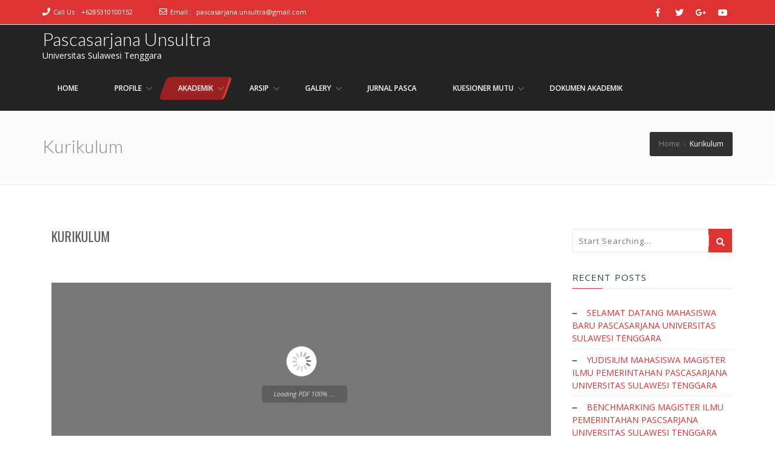

--- FILE ---
content_type: text/html; charset=UTF-8
request_url: https://pascaunsultra.ac.id/buku-kurikulum/
body_size: 11710
content:
<!doctype html>
<!--[if lt IE 7 ]>
<html class="ie ie6 ie-lt10 ie-lt9 ie-lt8 ie-lt7 no-js" lang="en"> <![endif]-->
<!--[if IE 7 ]>
<html class="ie ie7 ie-lt10 ie-lt9 ie-lt8 no-js" lang="en"> <![endif]-->
<!--[if IE 8 ]>
<html class="ie ie8 ie-lt10 ie-lt9 no-js" lang="en"> <![endif]-->
<!--[if IE 9 ]>
<html class="ie ie9 ie-lt10 no-js" lang="en"> <![endif]-->
<!--[if gt IE 9]><!-->
<html class="no-js" lang="en-US"><!--<![endif]-->
<!-- the "no-js" class is for Modernizr. -->
<head>
    <meta http-equiv="Content-Type" content="text/html; charset=UTF-8"/>
    <meta name="viewport" content="width=device-width, initial-scale=1">
<title>Kurikulum - Pascasarjana Unsultra</title>
<meta name='robots' content='max-image-preview:large' />

<!-- This site is optimized with the Yoast SEO plugin v12.6.2 - https://yoast.com/wordpress/plugins/seo/ -->
<meta name="robots" content="max-snippet:-1, max-image-preview:large, max-video-preview:-1"/>
<link rel="canonical" href="https://pascaunsultra.ac.id/buku-kurikulum/" />
<meta property="og:locale" content="en_US" />
<meta property="og:type" content="article" />
<meta property="og:title" content="Kurikulum - Pascasarjana Unsultra" />
<meta property="og:url" content="https://pascaunsultra.ac.id/buku-kurikulum/" />
<meta property="og:site_name" content="Pascasarjana Unsultra" />
<meta name="twitter:card" content="summary_large_image" />
<meta name="twitter:title" content="Kurikulum - Pascasarjana Unsultra" />
<script type='application/ld+json' class='yoast-schema-graph yoast-schema-graph--main'>{"@context":"https://schema.org","@graph":[{"@type":"WebSite","@id":"https://pascaunsultra.ac.id/#website","url":"https://pascaunsultra.ac.id/","name":"Pascasarjana Unsultra","description":"Universitas Sulawesi Tenggara","potentialAction":{"@type":"SearchAction","target":"https://pascaunsultra.ac.id/?s={search_term_string}","query-input":"required name=search_term_string"}},{"@type":"WebPage","@id":"https://pascaunsultra.ac.id/buku-kurikulum/#webpage","url":"https://pascaunsultra.ac.id/buku-kurikulum/","inLanguage":"en-US","name":"Kurikulum - Pascasarjana Unsultra","isPartOf":{"@id":"https://pascaunsultra.ac.id/#website"},"datePublished":"2019-09-30T12:28:45+00:00","dateModified":"2019-09-30T12:29:34+00:00"}]}</script>
<!-- / Yoast SEO plugin. -->

<link rel='dns-prefetch' href='//fonts.googleapis.com' />
<link rel="alternate" type="application/rss+xml" title="Pascasarjana Unsultra &raquo; Feed" href="https://pascaunsultra.ac.id/feed/" />
<link rel="alternate" type="application/rss+xml" title="Pascasarjana Unsultra &raquo; Comments Feed" href="https://pascaunsultra.ac.id/comments/feed/" />
<script type="text/javascript">
window._wpemojiSettings = {"baseUrl":"https:\/\/s.w.org\/images\/core\/emoji\/14.0.0\/72x72\/","ext":".png","svgUrl":"https:\/\/s.w.org\/images\/core\/emoji\/14.0.0\/svg\/","svgExt":".svg","source":{"concatemoji":"https:\/\/pascaunsultra.ac.id\/wp-includes\/js\/wp-emoji-release.min.js?ver=6.2.8"}};
/*! This file is auto-generated */
!function(e,a,t){var n,r,o,i=a.createElement("canvas"),p=i.getContext&&i.getContext("2d");function s(e,t){p.clearRect(0,0,i.width,i.height),p.fillText(e,0,0);e=i.toDataURL();return p.clearRect(0,0,i.width,i.height),p.fillText(t,0,0),e===i.toDataURL()}function c(e){var t=a.createElement("script");t.src=e,t.defer=t.type="text/javascript",a.getElementsByTagName("head")[0].appendChild(t)}for(o=Array("flag","emoji"),t.supports={everything:!0,everythingExceptFlag:!0},r=0;r<o.length;r++)t.supports[o[r]]=function(e){if(p&&p.fillText)switch(p.textBaseline="top",p.font="600 32px Arial",e){case"flag":return s("\ud83c\udff3\ufe0f\u200d\u26a7\ufe0f","\ud83c\udff3\ufe0f\u200b\u26a7\ufe0f")?!1:!s("\ud83c\uddfa\ud83c\uddf3","\ud83c\uddfa\u200b\ud83c\uddf3")&&!s("\ud83c\udff4\udb40\udc67\udb40\udc62\udb40\udc65\udb40\udc6e\udb40\udc67\udb40\udc7f","\ud83c\udff4\u200b\udb40\udc67\u200b\udb40\udc62\u200b\udb40\udc65\u200b\udb40\udc6e\u200b\udb40\udc67\u200b\udb40\udc7f");case"emoji":return!s("\ud83e\udef1\ud83c\udffb\u200d\ud83e\udef2\ud83c\udfff","\ud83e\udef1\ud83c\udffb\u200b\ud83e\udef2\ud83c\udfff")}return!1}(o[r]),t.supports.everything=t.supports.everything&&t.supports[o[r]],"flag"!==o[r]&&(t.supports.everythingExceptFlag=t.supports.everythingExceptFlag&&t.supports[o[r]]);t.supports.everythingExceptFlag=t.supports.everythingExceptFlag&&!t.supports.flag,t.DOMReady=!1,t.readyCallback=function(){t.DOMReady=!0},t.supports.everything||(n=function(){t.readyCallback()},a.addEventListener?(a.addEventListener("DOMContentLoaded",n,!1),e.addEventListener("load",n,!1)):(e.attachEvent("onload",n),a.attachEvent("onreadystatechange",function(){"complete"===a.readyState&&t.readyCallback()})),(e=t.source||{}).concatemoji?c(e.concatemoji):e.wpemoji&&e.twemoji&&(c(e.twemoji),c(e.wpemoji)))}(window,document,window._wpemojiSettings);
</script>
<style type="text/css">
img.wp-smiley,
img.emoji {
	display: inline !important;
	border: none !important;
	box-shadow: none !important;
	height: 1em !important;
	width: 1em !important;
	margin: 0 0.07em !important;
	vertical-align: -0.1em !important;
	background: none !important;
	padding: 0 !important;
}
</style>
	<link rel='stylesheet' id='wp-block-library-css' href='https://pascaunsultra.ac.id/wp-includes/css/dist/block-library/style.min.css?ver=6.2.8' type='text/css' media='all' />
<link rel='stylesheet' id='wp-components-css' href='https://pascaunsultra.ac.id/wp-includes/css/dist/components/style.min.css?ver=6.2.8' type='text/css' media='all' />
<link rel='stylesheet' id='wp-block-editor-css' href='https://pascaunsultra.ac.id/wp-includes/css/dist/block-editor/style.min.css?ver=6.2.8' type='text/css' media='all' />
<link rel='stylesheet' id='wp-nux-css' href='https://pascaunsultra.ac.id/wp-includes/css/dist/nux/style.min.css?ver=6.2.8' type='text/css' media='all' />
<link rel='stylesheet' id='wp-reusable-blocks-css' href='https://pascaunsultra.ac.id/wp-includes/css/dist/reusable-blocks/style.min.css?ver=6.2.8' type='text/css' media='all' />
<link rel='stylesheet' id='wp-editor-css' href='https://pascaunsultra.ac.id/wp-includes/css/dist/editor/style.min.css?ver=6.2.8' type='text/css' media='all' />
<link rel='stylesheet' id='kyma_blocks-cgb-style-css-css' href='https://pascaunsultra.ac.id/wp-content/themes/kyma/inc/plugins/kyma-blocks/dist/blocks.style.build.css?ver=6.2.8' type='text/css' media='all' />
<link rel='stylesheet' id='classic-theme-styles-css' href='https://pascaunsultra.ac.id/wp-includes/css/classic-themes.min.css?ver=6.2.8' type='text/css' media='all' />
<style id='global-styles-inline-css' type='text/css'>
body{--wp--preset--color--black: #000000;--wp--preset--color--cyan-bluish-gray: #abb8c3;--wp--preset--color--white: #ffffff;--wp--preset--color--pale-pink: #f78da7;--wp--preset--color--vivid-red: #cf2e2e;--wp--preset--color--luminous-vivid-orange: #ff6900;--wp--preset--color--luminous-vivid-amber: #fcb900;--wp--preset--color--light-green-cyan: #7bdcb5;--wp--preset--color--vivid-green-cyan: #00d084;--wp--preset--color--pale-cyan-blue: #8ed1fc;--wp--preset--color--vivid-cyan-blue: #0693e3;--wp--preset--color--vivid-purple: #9b51e0;--wp--preset--gradient--vivid-cyan-blue-to-vivid-purple: linear-gradient(135deg,rgba(6,147,227,1) 0%,rgb(155,81,224) 100%);--wp--preset--gradient--light-green-cyan-to-vivid-green-cyan: linear-gradient(135deg,rgb(122,220,180) 0%,rgb(0,208,130) 100%);--wp--preset--gradient--luminous-vivid-amber-to-luminous-vivid-orange: linear-gradient(135deg,rgba(252,185,0,1) 0%,rgba(255,105,0,1) 100%);--wp--preset--gradient--luminous-vivid-orange-to-vivid-red: linear-gradient(135deg,rgba(255,105,0,1) 0%,rgb(207,46,46) 100%);--wp--preset--gradient--very-light-gray-to-cyan-bluish-gray: linear-gradient(135deg,rgb(238,238,238) 0%,rgb(169,184,195) 100%);--wp--preset--gradient--cool-to-warm-spectrum: linear-gradient(135deg,rgb(74,234,220) 0%,rgb(151,120,209) 20%,rgb(207,42,186) 40%,rgb(238,44,130) 60%,rgb(251,105,98) 80%,rgb(254,248,76) 100%);--wp--preset--gradient--blush-light-purple: linear-gradient(135deg,rgb(255,206,236) 0%,rgb(152,150,240) 100%);--wp--preset--gradient--blush-bordeaux: linear-gradient(135deg,rgb(254,205,165) 0%,rgb(254,45,45) 50%,rgb(107,0,62) 100%);--wp--preset--gradient--luminous-dusk: linear-gradient(135deg,rgb(255,203,112) 0%,rgb(199,81,192) 50%,rgb(65,88,208) 100%);--wp--preset--gradient--pale-ocean: linear-gradient(135deg,rgb(255,245,203) 0%,rgb(182,227,212) 50%,rgb(51,167,181) 100%);--wp--preset--gradient--electric-grass: linear-gradient(135deg,rgb(202,248,128) 0%,rgb(113,206,126) 100%);--wp--preset--gradient--midnight: linear-gradient(135deg,rgb(2,3,129) 0%,rgb(40,116,252) 100%);--wp--preset--duotone--dark-grayscale: url('#wp-duotone-dark-grayscale');--wp--preset--duotone--grayscale: url('#wp-duotone-grayscale');--wp--preset--duotone--purple-yellow: url('#wp-duotone-purple-yellow');--wp--preset--duotone--blue-red: url('#wp-duotone-blue-red');--wp--preset--duotone--midnight: url('#wp-duotone-midnight');--wp--preset--duotone--magenta-yellow: url('#wp-duotone-magenta-yellow');--wp--preset--duotone--purple-green: url('#wp-duotone-purple-green');--wp--preset--duotone--blue-orange: url('#wp-duotone-blue-orange');--wp--preset--font-size--small: 13px;--wp--preset--font-size--medium: 20px;--wp--preset--font-size--large: 36px;--wp--preset--font-size--x-large: 42px;--wp--preset--spacing--20: 0.44rem;--wp--preset--spacing--30: 0.67rem;--wp--preset--spacing--40: 1rem;--wp--preset--spacing--50: 1.5rem;--wp--preset--spacing--60: 2.25rem;--wp--preset--spacing--70: 3.38rem;--wp--preset--spacing--80: 5.06rem;--wp--preset--shadow--natural: 6px 6px 9px rgba(0, 0, 0, 0.2);--wp--preset--shadow--deep: 12px 12px 50px rgba(0, 0, 0, 0.4);--wp--preset--shadow--sharp: 6px 6px 0px rgba(0, 0, 0, 0.2);--wp--preset--shadow--outlined: 6px 6px 0px -3px rgba(255, 255, 255, 1), 6px 6px rgba(0, 0, 0, 1);--wp--preset--shadow--crisp: 6px 6px 0px rgba(0, 0, 0, 1);}:where(.is-layout-flex){gap: 0.5em;}body .is-layout-flow > .alignleft{float: left;margin-inline-start: 0;margin-inline-end: 2em;}body .is-layout-flow > .alignright{float: right;margin-inline-start: 2em;margin-inline-end: 0;}body .is-layout-flow > .aligncenter{margin-left: auto !important;margin-right: auto !important;}body .is-layout-constrained > .alignleft{float: left;margin-inline-start: 0;margin-inline-end: 2em;}body .is-layout-constrained > .alignright{float: right;margin-inline-start: 2em;margin-inline-end: 0;}body .is-layout-constrained > .aligncenter{margin-left: auto !important;margin-right: auto !important;}body .is-layout-constrained > :where(:not(.alignleft):not(.alignright):not(.alignfull)){max-width: var(--wp--style--global--content-size);margin-left: auto !important;margin-right: auto !important;}body .is-layout-constrained > .alignwide{max-width: var(--wp--style--global--wide-size);}body .is-layout-flex{display: flex;}body .is-layout-flex{flex-wrap: wrap;align-items: center;}body .is-layout-flex > *{margin: 0;}:where(.wp-block-columns.is-layout-flex){gap: 2em;}.has-black-color{color: var(--wp--preset--color--black) !important;}.has-cyan-bluish-gray-color{color: var(--wp--preset--color--cyan-bluish-gray) !important;}.has-white-color{color: var(--wp--preset--color--white) !important;}.has-pale-pink-color{color: var(--wp--preset--color--pale-pink) !important;}.has-vivid-red-color{color: var(--wp--preset--color--vivid-red) !important;}.has-luminous-vivid-orange-color{color: var(--wp--preset--color--luminous-vivid-orange) !important;}.has-luminous-vivid-amber-color{color: var(--wp--preset--color--luminous-vivid-amber) !important;}.has-light-green-cyan-color{color: var(--wp--preset--color--light-green-cyan) !important;}.has-vivid-green-cyan-color{color: var(--wp--preset--color--vivid-green-cyan) !important;}.has-pale-cyan-blue-color{color: var(--wp--preset--color--pale-cyan-blue) !important;}.has-vivid-cyan-blue-color{color: var(--wp--preset--color--vivid-cyan-blue) !important;}.has-vivid-purple-color{color: var(--wp--preset--color--vivid-purple) !important;}.has-black-background-color{background-color: var(--wp--preset--color--black) !important;}.has-cyan-bluish-gray-background-color{background-color: var(--wp--preset--color--cyan-bluish-gray) !important;}.has-white-background-color{background-color: var(--wp--preset--color--white) !important;}.has-pale-pink-background-color{background-color: var(--wp--preset--color--pale-pink) !important;}.has-vivid-red-background-color{background-color: var(--wp--preset--color--vivid-red) !important;}.has-luminous-vivid-orange-background-color{background-color: var(--wp--preset--color--luminous-vivid-orange) !important;}.has-luminous-vivid-amber-background-color{background-color: var(--wp--preset--color--luminous-vivid-amber) !important;}.has-light-green-cyan-background-color{background-color: var(--wp--preset--color--light-green-cyan) !important;}.has-vivid-green-cyan-background-color{background-color: var(--wp--preset--color--vivid-green-cyan) !important;}.has-pale-cyan-blue-background-color{background-color: var(--wp--preset--color--pale-cyan-blue) !important;}.has-vivid-cyan-blue-background-color{background-color: var(--wp--preset--color--vivid-cyan-blue) !important;}.has-vivid-purple-background-color{background-color: var(--wp--preset--color--vivid-purple) !important;}.has-black-border-color{border-color: var(--wp--preset--color--black) !important;}.has-cyan-bluish-gray-border-color{border-color: var(--wp--preset--color--cyan-bluish-gray) !important;}.has-white-border-color{border-color: var(--wp--preset--color--white) !important;}.has-pale-pink-border-color{border-color: var(--wp--preset--color--pale-pink) !important;}.has-vivid-red-border-color{border-color: var(--wp--preset--color--vivid-red) !important;}.has-luminous-vivid-orange-border-color{border-color: var(--wp--preset--color--luminous-vivid-orange) !important;}.has-luminous-vivid-amber-border-color{border-color: var(--wp--preset--color--luminous-vivid-amber) !important;}.has-light-green-cyan-border-color{border-color: var(--wp--preset--color--light-green-cyan) !important;}.has-vivid-green-cyan-border-color{border-color: var(--wp--preset--color--vivid-green-cyan) !important;}.has-pale-cyan-blue-border-color{border-color: var(--wp--preset--color--pale-cyan-blue) !important;}.has-vivid-cyan-blue-border-color{border-color: var(--wp--preset--color--vivid-cyan-blue) !important;}.has-vivid-purple-border-color{border-color: var(--wp--preset--color--vivid-purple) !important;}.has-vivid-cyan-blue-to-vivid-purple-gradient-background{background: var(--wp--preset--gradient--vivid-cyan-blue-to-vivid-purple) !important;}.has-light-green-cyan-to-vivid-green-cyan-gradient-background{background: var(--wp--preset--gradient--light-green-cyan-to-vivid-green-cyan) !important;}.has-luminous-vivid-amber-to-luminous-vivid-orange-gradient-background{background: var(--wp--preset--gradient--luminous-vivid-amber-to-luminous-vivid-orange) !important;}.has-luminous-vivid-orange-to-vivid-red-gradient-background{background: var(--wp--preset--gradient--luminous-vivid-orange-to-vivid-red) !important;}.has-very-light-gray-to-cyan-bluish-gray-gradient-background{background: var(--wp--preset--gradient--very-light-gray-to-cyan-bluish-gray) !important;}.has-cool-to-warm-spectrum-gradient-background{background: var(--wp--preset--gradient--cool-to-warm-spectrum) !important;}.has-blush-light-purple-gradient-background{background: var(--wp--preset--gradient--blush-light-purple) !important;}.has-blush-bordeaux-gradient-background{background: var(--wp--preset--gradient--blush-bordeaux) !important;}.has-luminous-dusk-gradient-background{background: var(--wp--preset--gradient--luminous-dusk) !important;}.has-pale-ocean-gradient-background{background: var(--wp--preset--gradient--pale-ocean) !important;}.has-electric-grass-gradient-background{background: var(--wp--preset--gradient--electric-grass) !important;}.has-midnight-gradient-background{background: var(--wp--preset--gradient--midnight) !important;}.has-small-font-size{font-size: var(--wp--preset--font-size--small) !important;}.has-medium-font-size{font-size: var(--wp--preset--font-size--medium) !important;}.has-large-font-size{font-size: var(--wp--preset--font-size--large) !important;}.has-x-large-font-size{font-size: var(--wp--preset--font-size--x-large) !important;}
.wp-block-navigation a:where(:not(.wp-element-button)){color: inherit;}
:where(.wp-block-columns.is-layout-flex){gap: 2em;}
.wp-block-pullquote{font-size: 1.5em;line-height: 1.6;}
</style>
<link rel='stylesheet' id='prettyphotocss-css' href='https://pascaunsultra.ac.id/wp-content/plugins/awesome-wp-image-gallery/css/prettyPhoto.css?ver=6.2.8' type='text/css' media='all' />
<link rel='stylesheet' id='image-gallery-css' href='https://pascaunsultra.ac.id/wp-content/plugins/awesome-wp-image-gallery/css/image-gallery.css?ver=6.2.8' type='text/css' media='all' />
<link rel='stylesheet' id='kyma-plugins-css' href='https://pascaunsultra.ac.id/wp-content/themes/kyma/css/plugins.css?ver=6.2.8' type='text/css' media='all' />
<link rel='stylesheet' id='Kyma-css' href='https://pascaunsultra.ac.id/wp-content/themes/kyma/style.css?ver=6.2.8' type='text/css' media='all' />
<link rel='stylesheet' id='frontech-css' href='https://pascaunsultra.ac.id/wp-content/themes/frontech/style.css?ver=1.2.2' type='text/css' media='all' />
<link rel='stylesheet' id='responsive-css' href='https://pascaunsultra.ac.id/wp-content/themes/frontech/css/responsive.css?ver=6.2.8' type='text/css' media='all' />
<link rel='stylesheet' id='kyma-color-scheme-css' href='https://pascaunsultra.ac.id/wp-content/themes/frontech/css/colors/default.css?ver=6.2.8' type='text/css' media='all' />
<link rel='stylesheet' id='Oswald-css' href='//fonts.googleapis.com/css?family=Oswald%3A400%2C700%2C300&#038;ver=6.2.8' type='text/css' media='all' />
<link rel='stylesheet' id='lato-css' href='//fonts.googleapis.com/css?family=Lato%3A300%2C300italic%2C400italic%2C600%2C600italic%2C700%2C700italic%2C800%2C800italic&#038;ver=6.2.8' type='text/css' media='all' />
<link rel='stylesheet' id='open-sans-css' href='https://fonts.googleapis.com/css?family=Open+Sans%3A300italic%2C400italic%2C600italic%2C300%2C400%2C600&#038;subset=latin%2Clatin-ext&#038;display=fallback&#038;ver=6.2.8' type='text/css' media='all' />
<link rel='stylesheet' id='dflip-icons-style-css' href='https://pascaunsultra.ac.id/wp-content/plugins/3d-flipbook-dflip-lite/assets/css/themify-icons.min.css?ver=1.5.33' type='text/css' media='all' />
<link rel='stylesheet' id='dflip-style-css' href='https://pascaunsultra.ac.id/wp-content/plugins/3d-flipbook-dflip-lite/assets/css/dflip.min.css?ver=1.5.33' type='text/css' media='all' />
<link rel='stylesheet' id='kirki-styles-kyma_theme-css' href='https://pascaunsultra.ac.id/wp-content/themes/kyma/inc/kirki/assets/css/kirki-styles.css?ver=3.0.35.3' type='text/css' media='all' />
<style id='kirki-styles-kyma_theme-inline-css' type='text/css'>
.light_header .topbar,.light_header .top-socials > a > span.soc_name,.light_header .top-socials > a > span.soc_icon_bg,.light_header .top-socials span.soc_name:after, .light_header .top-socials span.soc_name:before{background-color:#dd3333;}.top_details .title, .top_details .title a, .top_details > span > a, .top_details > span, .top_details > div, .top_details > div > a, .top-socials > a{color:#fff;}.menu_button_mode:not(.header_on_side) #navy > li.current_page_item > a, .menu_button_mode:not(.header_on_side) #navy > li.current_page_item:hover > a{background-color:#dd3333;}#navy > li:not(.current_page_item):hover > a:not(.nav_trigger),#navy ul li a:hover{color:#dd3333!important;}#logo{margin-top:8px;}#logo .site-title a{font-family:lato;font-style:bold;}#navy > li > a > span{font-family:"Open Sans", Helvetica, Arial, sans-serif;font-style:bold;}body, h1, h2, h3, h4, h5, h6, p, em, blockquote, .main_title h2{font-family:"Open Sans", Helvetica, Arial, sans-serif;font-style:bold;}.main_title h2{font-family:"Open Sans", Helvetica, Arial, sans-serif;font-style:bold;}#footer{background-color:#2f2f2f;}.hm_go_top{background-color:#ffffff;}.title_big:before{background:rgba(10,9,9,0.46);}.small_subtitle:before{background-color:rgba(236,23,23,0.44);}.welcome_banner.full_colored, .welcome_banner.boxed_colored{background:#dd3333 !important;}.welcome_banner i.in_left,.welcome_banner i.in_right{color:#dd3333;}.welcome_banner .btn_a:not(.color1):hover{color:#dd3333;}.light_header #navigation_bar, #navigation_bar{background-color:#232323;}#main_nav.has_mobile_menu #nav_menu:before{background-color:#232323!important;}.light_header #navy > li > a, #navy > li:not(.current_page_item):hover > a:not(.nav_trigger),#navy > ul > li > a:hover{color:#ffffff!important;}
</style>
<script type='text/javascript' data-cfasync="false" src='https://pascaunsultra.ac.id/wp-includes/js/jquery/jquery.min.js?ver=3.6.4' id='jquery-core-js'></script>
<script type='text/javascript' src='https://pascaunsultra.ac.id/wp-includes/js/jquery/jquery-migrate.min.js?ver=3.4.0' id='jquery-migrate-js'></script>
<script type='text/javascript' src='https://pascaunsultra.ac.id/wp-content/plugins/awesome-wp-image-gallery/js/jquery.prettyPhoto.js?ver=6.2.8' id='prettyphotojs-js'></script>
<script type='text/javascript' src='https://pascaunsultra.ac.id/wp-content/plugins/awesome-wp-image-gallery/js/pretiphoto.js?ver=6.2.8' id='customjs-js'></script>
<script type='text/javascript' src='https://pascaunsultra.ac.id/wp-content/plugins/flowpaper-lite-pdf-flipbook/assets/lity/lity.min.js' id='lity-js-js'></script>
<link rel="https://api.w.org/" href="https://pascaunsultra.ac.id/wp-json/" /><link rel="alternate" type="application/json" href="https://pascaunsultra.ac.id/wp-json/wp/v2/pages/301" /><link rel="EditURI" type="application/rsd+xml" title="RSD" href="https://pascaunsultra.ac.id/xmlrpc.php?rsd" />
<link rel="wlwmanifest" type="application/wlwmanifest+xml" href="https://pascaunsultra.ac.id/wp-includes/wlwmanifest.xml" />
<meta name="generator" content="WordPress 6.2.8" />
<link rel='shortlink' href='https://pascaunsultra.ac.id/?p=301' />
<link rel="alternate" type="application/json+oembed" href="https://pascaunsultra.ac.id/wp-json/oembed/1.0/embed?url=https%3A%2F%2Fpascaunsultra.ac.id%2Fbuku-kurikulum%2F" />
<link rel="alternate" type="text/xml+oembed" href="https://pascaunsultra.ac.id/wp-json/oembed/1.0/embed?url=https%3A%2F%2Fpascaunsultra.ac.id%2Fbuku-kurikulum%2F&#038;format=xml" />
<script data-cfasync="false"> var dFlipLocation = "https://pascaunsultra.ac.id/wp-content/plugins/3d-flipbook-dflip-lite/assets/"; var dFlipWPGlobal = {"text":{"toggleSound":"Turn on\/off Sound","toggleThumbnails":"Toggle Thumbnails","toggleOutline":"Toggle Outline\/Bookmark","previousPage":"Previous Page","nextPage":"Next Page","toggleFullscreen":"Toggle Fullscreen","zoomIn":"Zoom In","zoomOut":"Zoom Out","toggleHelp":"Toggle Help","singlePageMode":"Single Page Mode","doublePageMode":"Double Page Mode","downloadPDFFile":"Download PDF File","gotoFirstPage":"Goto First Page","gotoLastPage":"Goto Last Page","share":"Share"},"moreControls":"download,pageMode,startPage,endPage,sound","hideControls":"","scrollWheel":"true","backgroundColor":"#777","backgroundImage":"","height":"auto","paddingLeft":"20","paddingRight":"20","controlsPosition":"bottom","duration":800,"soundEnable":"true","enableDownload":"true","webgl":"true","hard":"none","maxTextureSize":"1600","rangeChunkSize":"524288","zoomRatio":1.5,"stiffness":3,"singlePageMode":"0","autoPlay":"false","autoPlayDuration":5000,"autoPlayStart":"false"};</script><meta name="generator" content="Elementor 3.15.0; features: e_dom_optimization, e_optimized_assets_loading, e_optimized_css_loading, additional_custom_breakpoints; settings: css_print_method-external, google_font-enabled, font_display-swap">
<style type="text/css">.recentcomments a{display:inline !important;padding:0 !important;margin:0 !important;}</style>	<style type="text/css" id="header-style">
			.site-title a,
		.site-description {
			color: #ffffff;
		}
		</style>
	<link rel="icon" href="https://pascaunsultra.ac.id/wp-content/uploads/2019/09/LOGO-unsultra-48x48.png" sizes="32x32" />
<link rel="icon" href="https://pascaunsultra.ac.id/wp-content/uploads/2019/09/LOGO-unsultra.png" sizes="192x192" />
<link rel="apple-touch-icon" href="https://pascaunsultra.ac.id/wp-content/uploads/2019/09/LOGO-unsultra.png" />
<meta name="msapplication-TileImage" content="https://pascaunsultra.ac.id/wp-content/uploads/2019/09/LOGO-unsultra.png" />
</head>
<body class="page-template-default page page-id-301 wp-embed-responsive menu_button_mode preloader3 light_header elementor-default elementor-kit-735">
<span id="stickymenu"
      style="display:none;">1</span>

<div id="preloader">
    <div class="spinner">
        <div class="sk-dot1"></div>
        <div class="sk-dot2"></div>
        <div class="rect3"></div>
        <div class="rect4"></div>
        <div class="rect5"></div>
    </div>
</div>
<div id="main_wrapper">
    <header id="site_header">
        <div class="topbar ">
            <!-- class ( topbar_colored  ) -->
            <div class="content clearfix">
				                <div class="top_details clearfix f_left">                        <span><i class="fa fa-phone"></i><span
                            class="title">Call Us :</span><a href="tel:+6285310100152">+6285310100152</a>
                        </span>                        <span><i class="far fa-envelope"></i><span
                                class="title">Email :</span>
							<a href="mailto:pascasarjana.unsultra@gmail.com">pascasarjana.unsultra@gmail.com</a></span>
                                    </div>
                                    <div class="top-socials box_socials f_right">
                                        <a href="#" target="_blank">
                        <i class="fab fa-facebook-f"></i>
                        </a>                    <a href="#" target="_blank">
                        <i class="fab fa-twitter"></i>
                        </a>                    <a href="#" target="_blank">
                        <i class="fab fa-google-plus-g"></i>
                        </a>                    <a href="#" target="_blank">
                        <i class="fab fa-youtube"></i>
                        </a>                    </div>            </div>
            <!-- End content -->
			<span class="top_expande not_expanded">
				<i class="no_exp fa fa-angle-double-down"></i>
				<i class="exp fa fa-angle-double-up"></i>
			</span>
        </div>
        <!-- End topbar -->
        <div id="navigation_bar"
             style="">
            <div class="content">
				<div id="logo-container" class="logo-container hasInfoCard hasHoverMe">
					<div id="logo" class="site-logo logo" >
												<h3 class="site-title"><a href="https://pascaunsultra.ac.id/"  title="Pascasarjana Unsultra" rel="home" class="site-logo-anch">Pascasarjana Unsultra</a></h3>
						<p class="site-description">Universitas Sulawesi Tenggara</p>						</a>
					</div>
										<div id="infocard" class="logo-infocard">
						<div class="custom ">
							<div class="row">
								<div class="col-sm-5">
									<div class="infocard-wrapper text-center">
																					<h3 class="site-title"><a href="https://pascaunsultra.ac.id/"  title="Pascasarjana Unsultra" rel="home" class="site-logo-anch">Pascasarjana Unsultra</a></h3>
																															<p>Pascasarjana Universitas Sulawesi Tenggar</p>
																			</div>
								</div>
								<div class="col-sm-7">
									<div class="custom contact-details">
																						<p> <strong>
													Call Us:&nbsp;</span><a href="tel:+6285310100152">+6285310100152</a>
												</strong><br>	
																																					Email:&nbsp;	
													<a href="mailto:pascasarjana.unsultra@gmail.com">pascasarjana.unsultra@gmail.com</a></p>
																																										<p><b> Your Company Address</b><br>Jl. Kapt. Piere Tendean No.109, Baruga, Kota Kendari, Sulawesi Tenggara 93563</p>
																														<a href="https://goo.gl/maps/D8Yzd7fJTowGuNSk8" target="_blank" class="map-link"> 
											<i class="fa fa-map" aria-hidden="true"></i> 
											<span>Open in Google Maps</span> 
										</a>
																			</div>
									<div style="height:20px;"></div>
																			<ul class="social-icons">
																							<li class="social-icons-li">
													<a href="#" target="_blank" title="Facebook"><i class="fab fa-facebook-f"></i></a>
												</li>
																								<li class="social-icons-li">
													<a href="#" target="_blank" title="Twitter"><i class="fab fa-twitter"></i></a>
												</li>
													
												<li class="social-icons-li">
													<a href="#" target="_blank" title="Google Plus"><i class="fab fa-google-plus-g"></i></a>
												</li>
																								<li class="social-icons-li">
													<a href="#" target="_blank" title="YouTube"><i class="fab fa-youtube"></i></a>
												</li>
																						</ul>
																	</div>
							</div>
						</div>
					</div>
									</div>
                <nav id="main_nav">
                    <div id="nav_menu">
                        <div class="menu-main-menu-container"><ul id="navy" class="clearfix horizontal_menu"><li id="menu-item-13" class="normal_menu mobile_menu_toggle menu-item menu-item-type-custom menu-item-object-custom menu-item-home menu-item-13"><a href="https://pascaunsultra.ac.id/"><span>Home</span></a></li>
<li id="menu-item-11" class="normal_menu mobile_menu_toggle menu-item menu-item-type-custom menu-item-object-custom menu-item-has-children menu-item-11 dropdown"><a href="#"><span>Profile</span><span class="menu-down"></span></a>
<ul style='display:none;opacity:1;'>
	<li id="menu-item-580" class="normal_menu mobile_menu_toggle menu-item menu-item-type-custom menu-item-object-custom menu-item-580"><a href="https://pddikti.kemdikbud.go.id/data_prodi/MzhFMkNDRjgtNTI0My00QjE2LUE2QzItQjBFMUZEMzU2RjlE"><span>Profile PDDIKTI</span></a></li>
	<li id="menu-item-206" class="normal_menu mobile_menu_toggle menu-item menu-item-type-post_type menu-item-object-page menu-item-206"><a href="https://pascaunsultra.ac.id/visi-dan-misi/"><span>Visi dan Misi Pascasarjana dan Magister Hukum</span></a></li>
	<li id="menu-item-247" class="normal_menu mobile_menu_toggle menu-item menu-item-type-post_type menu-item-object-page menu-item-247"><a href="https://pascaunsultra.ac.id/sejarah/"><span>Sejarah</span></a></li>
	<li id="menu-item-258" class="normal_menu mobile_menu_toggle menu-item menu-item-type-post_type menu-item-object-page menu-item-258"><a href="https://pascaunsultra.ac.id/struktur-organisasi/"><span>Struktur Organisasi</span></a></li>
	<li id="menu-item-336" class="normal_menu mobile_menu_toggle menu-item menu-item-type-post_type menu-item-object-page menu-item-336"><a href="https://pascaunsultra.ac.id/dosen/"><span>Dosen Tetap</span></a></li>
	<li id="menu-item-335" class="normal_menu mobile_menu_toggle menu-item menu-item-type-post_type menu-item-object-page menu-item-335"><a href="https://pascaunsultra.ac.id/mahasiswa/"><span>Mahasiswa</span></a></li>
</ul>
</li>
<li id="menu-item-12" class="normal_menu mobile_menu_toggle menu-item menu-item-type-custom menu-item-object-custom current-menu-ancestor current-menu-parent menu-item-has-children menu-item-12 dropdown  current_page_item"><a href="#"><span>Akademik</span><span class="menu-down"></span></a>
<ul style='display:none;opacity:1;'>
	<li id="menu-item-289" class="normal_menu mobile_menu_toggle menu-item menu-item-type-post_type menu-item-object-page menu-item-289"><a href="https://pascaunsultra.ac.id/panduan-akademik/"><span>Pedoman Akademik</span></a></li>
	<li id="menu-item-304" class="normal_menu mobile_menu_toggle menu-item menu-item-type-post_type menu-item-object-page current-menu-item page_item page-item-301 current_page_item menu-item-304  current_page_item"><a href="https://pascaunsultra.ac.id/buku-kurikulum/"><span>Kurikulum</span></a></li>
	<li id="menu-item-295" class="normal_menu mobile_menu_toggle menu-item menu-item-type-post_type menu-item-object-page menu-item-295"><a href="https://pascaunsultra.ac.id/pedoman-penulisan-tesis/"><span>Pedoman Penulisan Tesis</span></a></li>
</ul>
</li>
<li id="menu-item-14" class="normal_menu mobile_menu_toggle menu-item menu-item-type-custom menu-item-object-custom menu-item-has-children menu-item-14 dropdown"><a href="#"><span>Arsip</span><span class="menu-down"></span></a>
<ul style='display:none;opacity:1;'>
	<li id="menu-item-282" class="normal_menu mobile_menu_toggle menu-item menu-item-type-taxonomy menu-item-object-category menu-item-282"><a href="https://pascaunsultra.ac.id/category/berita/"><span>Berita</span></a></li>
	<li id="menu-item-281" class="normal_menu mobile_menu_toggle menu-item menu-item-type-taxonomy menu-item-object-category menu-item-281"><a href="https://pascaunsultra.ac.id/category/kuliah-umum/"><span>Kuliah Umum</span></a></li>
	<li id="menu-item-285" class="normal_menu mobile_menu_toggle menu-item menu-item-type-taxonomy menu-item-object-category menu-item-285"><a href="https://pascaunsultra.ac.id/category/pengumuman/"><span>Pengumuman</span></a></li>
	<li id="menu-item-284" class="normal_menu mobile_menu_toggle menu-item menu-item-type-taxonomy menu-item-object-category menu-item-284"><a href="https://pascaunsultra.ac.id/category/agenda/"><span>Agenda</span></a></li>
	<li id="menu-item-318" class="normal_menu mobile_menu_toggle menu-item menu-item-type-post_type menu-item-object-page menu-item-318"><a href="https://pascaunsultra.ac.id/kanal-hukum/"><span>Kanal Hukum</span></a></li>
	<li id="menu-item-308" class="normal_menu mobile_menu_toggle menu-item menu-item-type-taxonomy menu-item-object-category menu-item-308"><a href="https://pascaunsultra.ac.id/category/kerjasama/"><span>Kerjasama</span></a></li>
</ul>
</li>
<li id="menu-item-16" class="normal_menu mobile_menu_toggle menu-item menu-item-type-custom menu-item-object-custom menu-item-has-children menu-item-16 dropdown"><a href="#"><span>Galery</span><span class="menu-down"></span></a>
<ul style='display:none;opacity:1;'>
	<li id="menu-item-226" class="normal_menu mobile_menu_toggle menu-item menu-item-type-post_type menu-item-object-page menu-item-226"><a href="https://pascaunsultra.ac.id/galery/"><span>Galery Foto</span></a></li>
	<li id="menu-item-368" class="normal_menu mobile_menu_toggle menu-item menu-item-type-post_type menu-item-object-page menu-item-368"><a href="https://pascaunsultra.ac.id/galeri-foto-mahasiswa/"><span>Galeri Foto Mahasiswa</span></a></li>
</ul>
</li>
<li id="menu-item-479" class="normal_menu mobile_menu_toggle menu-item menu-item-type-custom menu-item-object-custom menu-item-479"><a href="http://ojs.pascaunsultra.ac.id/"><span>Jurnal Pasca</span></a></li>
<li id="menu-item-596" class="normal_menu mobile_menu_toggle menu-item menu-item-type-custom menu-item-object-custom menu-item-has-children menu-item-596 dropdown"><a href="#"><span>Kuesioner Mutu</span><span class="menu-down"></span></a>
<ul style='display:none;opacity:1;'>
	<li id="menu-item-609" class="normal_menu mobile_menu_toggle menu-item menu-item-type-post_type menu-item-object-page menu-item-609"><a href="https://pascaunsultra.ac.id/e-kuesioner-pascasarjana-unsultra/"><span>e-Kuesioner Pascasarjana Unsultra</span></a></li>
	<li id="menu-item-602" class="normal_menu mobile_menu_toggle menu-item menu-item-type-custom menu-item-object-custom menu-item-602"><a href="https://forms.gle/HsJxzUQc6tJGHcCc7"><span>Survei Pemahaman Visi Misi</span></a></li>
	<li id="menu-item-601" class="normal_menu mobile_menu_toggle menu-item menu-item-type-custom menu-item-object-custom menu-item-601"><a href="https://forms.gle/K8r9sJAzreazP41T6"><span>Kuesioner Dosen</span></a></li>
	<li id="menu-item-599" class="normal_menu mobile_menu_toggle menu-item menu-item-type-custom menu-item-object-custom menu-item-599"><a href="https://forms.gle/rpDPzRaXz5ZPVs3W7"><span>Kuesioner Mahasiswa</span></a></li>
	<li id="menu-item-603" class="normal_menu mobile_menu_toggle menu-item menu-item-type-custom menu-item-object-custom menu-item-603"><a href="https://forms.gle/SHmJejmUqjQGwsQ17"><span>Kuesioner Alumni (Tracer Study)</span></a></li>
	<li id="menu-item-600" class="normal_menu mobile_menu_toggle menu-item menu-item-type-custom menu-item-object-custom menu-item-600"><a href="https://forms.gle/6QQ72dvSgcRLTGcs8"><span>Kuesioner Pengguna Alumni</span></a></li>
	<li id="menu-item-637" class="normal_menu mobile_menu_toggle menu-item menu-item-type-custom menu-item-object-custom menu-item-637"><a href="https://docs.google.com/forms/d/e/1FAIpQLScqNTwWgIVBG6BdsVCRq67OlHfiuS0HpjIjmEL7uljMOUiVjA/viewform"><span>Kuesioner Tenaga Kependidikan</span></a></li>
	<li id="menu-item-616" class="normal_menu mobile_menu_toggle menu-item menu-item-type-custom menu-item-object-custom menu-item-616"><a href="https://docs.google.com/forms/u/6/d/e/1FAIpQLScL_LH2YjFfR0RMJcNhoyoMf1Je1IPs-FaYbwopsarxwu665g/viewform"><span>EDOM (Evaluasi Dosen Oleh Mahasiswa)</span></a></li>
	<li id="menu-item-629" class="normal_menu mobile_menu_toggle menu-item menu-item-type-post_type menu-item-object-page menu-item-629"><a href="https://pascaunsultra.ac.id/laporan-survey/"><span>Laporan Survey dan Kuesioner</span></a></li>
	<li id="menu-item-632" class="normal_menu mobile_menu_toggle menu-item menu-item-type-post_type menu-item-object-page menu-item-632"><a href="https://pascaunsultra.ac.id/audit-mutu-internal/"><span>Audit Mutu Internal</span></a></li>
</ul>
</li>
<li id="menu-item-1046" class="normal_menu mobile_menu_toggle menu-item menu-item-type-post_type menu-item-object-page menu-item-1046"><a href="https://pascaunsultra.ac.id/dokumen-akademik/"><span>Dokumen Akademik</span></a></li>
</ul></div>                        <div class="mob-menu"></div>
                    </div>
                </nav>
                <!-- End Nav -->
                <div class="clear"></div>
            </div>
        </div>
    </header>
    <!-- End Main Header -->    <!-- Page Title -->
<section class="content_section page_title">
    <div class="content clearfix">
        <h1 class="">Kurikulum</h1>
        <div class="breadcrumbs" itemscope itemtype="http://schema.org/BreadcrumbList"><span itemprop="itemListElement" itemscope itemtype="http://schema.org/ListItem"><a class="breadcrumbs__link" href="https://pascaunsultra.ac.id/" itemprop="item"><span itemprop="name">Home</span></a><meta itemprop="position" content="1" /></span><span class="breadcrumbs__separator">&nbsp;&nbsp;›&nbsp;&nbsp;</span><span class="breadcrumbs__current">Kurikulum</span></div><!-- .breadcrumbs -->    </div>
</section>    <!-- End Page Title -->
    <!-- Our Blog Grids -->
    <section class="content_section">
        <div class="content">
            <div class="internal_post_con clearfix">
                                <!-- All Content -->
                <div class="content_block col-md-9">
                    <div class="hm_blog_full_list hm_blog_list clearfix">
                        <!-- Post Container -->
                                                <div id="" class="clearfix post-301 page type-page status-publish hentry" >
                            <div class="post_title_con">
                                <h6 class="title"><a href="https://pascaunsultra.ac.id/buku-kurikulum/">Kurikulum</a></h6>
                            </div>
                                                        <div class="feature_inner">
                                <div class="feature_inner_corners">
                                                                    </div>
                            </div>
                            <div class="blog_grid_con">
                                
<p><code><div class="_df_book df-lite" id="df_299"  title="kurikulum" wpoptions="true" thumbtype="bg" ><p class="df-raw-loading">Please wait while flipbook is loading. For more related info, FAQs and issues please refer to <a href="https://dearflip.com/about/dflip-3d-flipbook-wordpress-usage-faqs/">dFlip 3D Flipbook Wordpress Help</a> documentation.</p></div><script data-cfasync="false">var option_df_299 = {"outline":[],"forceFit":"true","autoEnableOutline":"false","autoEnableThumbnail":"false","overwritePDFOutline":"false","direction":"1","pageMode":"0","source":"https:\/\/pascaunsultra.ac.id\/wp-content\/uploads\/2019\/09\/KURIKULUM.pdf","wpOptions":"true"}; if(window.DFLIP && DFLIP.parseBooks){DFLIP.parseBooks();}</script></code><br></p>
                            </div>
                        </div>
                        <!-- End Next / Prev and Social Share-->
                        <!-- End About the author -->
                    </div>                    <!-- End Post Container -->
                    <!-- Comments Container -->
                    <div id="comments" class="comments-area">
    </div>
<!-- End Respond Form -->                    <!-- End Comments Container -->
                </div>
                <!-- End blog List -->
                <aside id="sidebar" class="col-md-3 right_sidebar">
    <div class="widget_block"><div class="search_block">
    <form action="https://pascaunsultra.ac.id/" autocomplete="off" role="search" method="get"
          class="widget_search">
        <input type="search" value="" placeholder="Start Searching..." id="s" name="s"
               class="serch_input">
        <button class="search_btn" id="searchsubmit" type="submit">
            <i class="fa fa-search"></i>
        </button>
        <div class="clear"></div>
    </form>
</div></div>
		<div class="widget_block">
		<h6 class="widget_title">Recent Posts</h6>
		<ul>
											<li>
					<a href="https://pascaunsultra.ac.id/2025/09/21/selamat-datang-mahasiswa-baru-pascasarjana-universitas-sulawesi-tenggara/">SELAMAT DATANG MAHASISWA BARU PASCASARJANA UNIVERSITAS SULAWESI TENGGARA</a>
									</li>
											<li>
					<a href="https://pascaunsultra.ac.id/2025/09/21/yudisium-mahasiswa-magister-ilmu-pemerintahan-pascasarjana-universitas-sulawesi-tenggara/">YUDISIUM MAHASISWA MAGISTER ILMU PEMERINTAHAN PASCASARJANA UNIVERSITAS SULAWESI TENGGARA</a>
									</li>
											<li>
					<a href="https://pascaunsultra.ac.id/2025/09/21/benchmarking-magister-ilmu-pemerintahan-pascsarjana-universitas-sulawesi-tenggara/">BENCHMARKING MAGISTER ILMU PEMERINTAHAN PASCSARJANA UNIVERSITAS SULAWESI TENGGARA</a>
									</li>
											<li>
					<a href="https://pascaunsultra.ac.id/2025/09/21/kuliah-umum-magister-ilmu-pemerintahan-pascasarjana-universitas-sulawesi-tenggara/">KULIAH UMUM MAGISTER ILMU PEMERINTAHAN PASCASARJANA UNIVERSITAS SULAWESI TENGGARA</a>
									</li>
											<li>
					<a href="https://pascaunsultra.ac.id/2025/09/21/kuliah-umum-magister-hukum-pascasarjana-universitas-sulawesi-tenggara/">KULIAH UMUM MAGISTER HUKUM PASCASARJANA UNIVERSITAS SULAWESI TENGGARA</a>
									</li>
					</ul>

		</div><div class="widget_block"><h6 class="widget_title">Archives</h6>
			<ul>
					<li><a href='https://pascaunsultra.ac.id/2025/09/'>September 2025</a></li>
	<li><a href='https://pascaunsultra.ac.id/2025/07/'>July 2025</a></li>
	<li><a href='https://pascaunsultra.ac.id/2025/06/'>June 2025</a></li>
	<li><a href='https://pascaunsultra.ac.id/2025/01/'>January 2025</a></li>
	<li><a href='https://pascaunsultra.ac.id/2024/12/'>December 2024</a></li>
	<li><a href='https://pascaunsultra.ac.id/2024/10/'>October 2024</a></li>
	<li><a href='https://pascaunsultra.ac.id/2024/09/'>September 2024</a></li>
	<li><a href='https://pascaunsultra.ac.id/2024/07/'>July 2024</a></li>
	<li><a href='https://pascaunsultra.ac.id/2024/01/'>January 2024</a></li>
	<li><a href='https://pascaunsultra.ac.id/2023/12/'>December 2023</a></li>
	<li><a href='https://pascaunsultra.ac.id/2023/11/'>November 2023</a></li>
	<li><a href='https://pascaunsultra.ac.id/2023/10/'>October 2023</a></li>
	<li><a href='https://pascaunsultra.ac.id/2023/09/'>September 2023</a></li>
	<li><a href='https://pascaunsultra.ac.id/2023/07/'>July 2023</a></li>
	<li><a href='https://pascaunsultra.ac.id/2023/03/'>March 2023</a></li>
	<li><a href='https://pascaunsultra.ac.id/2022/10/'>October 2022</a></li>
	<li><a href='https://pascaunsultra.ac.id/2021/03/'>March 2021</a></li>
	<li><a href='https://pascaunsultra.ac.id/2021/02/'>February 2021</a></li>
	<li><a href='https://pascaunsultra.ac.id/2021/01/'>January 2021</a></li>
	<li><a href='https://pascaunsultra.ac.id/2020/08/'>August 2020</a></li>
	<li><a href='https://pascaunsultra.ac.id/2020/06/'>June 2020</a></li>
	<li><a href='https://pascaunsultra.ac.id/2020/05/'>May 2020</a></li>
	<li><a href='https://pascaunsultra.ac.id/2020/03/'>March 2020</a></li>
	<li><a href='https://pascaunsultra.ac.id/2020/02/'>February 2020</a></li>
	<li><a href='https://pascaunsultra.ac.id/2020/01/'>January 2020</a></li>
	<li><a href='https://pascaunsultra.ac.id/2019/11/'>November 2019</a></li>
	<li><a href='https://pascaunsultra.ac.id/2019/10/'>October 2019</a></li>
	<li><a href='https://pascaunsultra.ac.id/2019/09/'>September 2019</a></li>
	<li><a href='https://pascaunsultra.ac.id/2019/07/'>July 2019</a></li>
	<li><a href='https://pascaunsultra.ac.id/2019/06/'>June 2019</a></li>
			</ul>

			</div><div class="widget_block"><h6 class="widget_title">Categories</h6>
			<ul>
					<li class="cat-item cat-item-4"><a href="https://pascaunsultra.ac.id/category/agenda/">Agenda</a>
</li>
	<li class="cat-item cat-item-5"><a href="https://pascaunsultra.ac.id/category/berita/">Berita</a>
</li>
	<li class="cat-item cat-item-8"><a href="https://pascaunsultra.ac.id/category/kerjasama/">Kerjasama</a>
</li>
	<li class="cat-item cat-item-6"><a href="https://pascaunsultra.ac.id/category/kuliah-umum/">Kuliah Umum</a>
</li>
	<li class="cat-item cat-item-9"><a href="https://pascaunsultra.ac.id/category/pengumuman/">Pengumuman</a>
</li>
	<li class="cat-item cat-item-1"><a href="https://pascaunsultra.ac.id/category/umum/">Umum</a>
</li>
			</ul>

			</div></aside>            </div>
    </section>
    <!-- End All Content -->
<!-- footer -->
<footer id="footer">
    <div class="container row_spacer clearfix">
        <div class="rows_container clearfix">
            
		<div class="footer-widget-col col-md-4">
                                <div class="footer_row">
		<h6 class="footer_title">Berita Terbaru</h6>
		<ul>
											<li>
					<a href="https://pascaunsultra.ac.id/2025/09/21/selamat-datang-mahasiswa-baru-pascasarjana-universitas-sulawesi-tenggara/">SELAMAT DATANG MAHASISWA BARU PASCASARJANA UNIVERSITAS SULAWESI TENGGARA</a>
											<span class="post-date">September 21, 2025</span>
									</li>
											<li>
					<a href="https://pascaunsultra.ac.id/2025/09/21/yudisium-mahasiswa-magister-ilmu-pemerintahan-pascasarjana-universitas-sulawesi-tenggara/">YUDISIUM MAHASISWA MAGISTER ILMU PEMERINTAHAN PASCASARJANA UNIVERSITAS SULAWESI TENGGARA</a>
											<span class="post-date">September 21, 2025</span>
									</li>
											<li>
					<a href="https://pascaunsultra.ac.id/2025/09/21/benchmarking-magister-ilmu-pemerintahan-pascsarjana-universitas-sulawesi-tenggara/">BENCHMARKING MAGISTER ILMU PEMERINTAHAN PASCSARJANA UNIVERSITAS SULAWESI TENGGARA</a>
											<span class="post-date">September 21, 2025</span>
									</li>
											<li>
					<a href="https://pascaunsultra.ac.id/2025/09/21/kuliah-umum-magister-ilmu-pemerintahan-pascasarjana-universitas-sulawesi-tenggara/">KULIAH UMUM MAGISTER ILMU PEMERINTAHAN PASCASARJANA UNIVERSITAS SULAWESI TENGGARA</a>
											<span class="post-date">September 21, 2025</span>
									</li>
											<li>
					<a href="https://pascaunsultra.ac.id/2025/09/21/kuliah-umum-magister-hukum-pascasarjana-universitas-sulawesi-tenggara/">KULIAH UMUM MAGISTER HUKUM PASCASARJANA UNIVERSITAS SULAWESI TENGGARA</a>
											<span class="post-date">September 21, 2025</span>
									</li>
					</ul>

		</div></div><div class="footer-widget-col col-md-4">
                                <div class="footer_row"><h6 class="footer_title">Link Website</h6><div class="menu-link-container"><ul id="menu-link" class="menu"><li id="menu-item-207" class="menu-item menu-item-type-custom menu-item-object-custom menu-item-207"><a href="http://un-sultra.ac.id">Website Universitas Sulawesi Tenggara</a></li>
<li id="menu-item-208" class="menu-item menu-item-type-custom menu-item-object-custom menu-item-208"><a href="http://ristekdikti.go.id">Kementrian Ristekdikti</a></li>
<li id="menu-item-209" class="menu-item menu-item-type-custom menu-item-object-custom menu-item-209"><a href="http://forlap.ristekdikti.go.id">Forlap Ristekdikti</a></li>
</ul></div></div></div><div class="widget_text footer-widget-col col-md-4">
                                <div class="widget_text footer_row"><h6 class="footer_title">Lokasi</h6><div class="textwidget custom-html-widget"><iframe src="https://www.google.com/maps/embed?pb=!1m18!1m12!1m3!1d3979.897031549644!2d122.4754941142916!3d-4.0414308459747845!2m3!1f0!2f0!3f0!3m2!1i1024!2i768!4f13.1!3m3!1m2!1s0x2d988c457691fc03%3A0x80b01d78e64cdc0a!2sUniversitas%20Sulawesi%20Tenggara!5e0!3m2!1sid!2sid!4v1569663023581!5m2!1sid!2sid" width="600" height="250" frameborder="0" style="border:0;" allowfullscreen=""></iframe></div></div></div><div class="widget_text footer-widget-col col-md-4">
                                <div class="widget_text footer_row"><h6 class="footer_title">Statistik Pengunjung</h6><div class="textwidget custom-html-widget"><a href="http://s11.flagcounter.com/more/bhqL"><img src="https://s11.flagcounter.com/count2/bhqL/bg_FFFFFF/txt_000000/border_CCCCCC/columns_2/maxflags_10/viewers_0/labels_0/pageviews_0/flags_0/percent_0/" alt="Flag Counter" border="0"></a></div></div></div><div class="footer-widget-col col-md-4">
                                <div class="footer_row"><h6 class="footer_title">Galery</h6>
					

					<!-- START UNITE GALLERY LITE 1.7.52 -->
					
				
			<div id='unitegallery_1_1' class='unite-gallery' style='margin:0px auto;'>
				

						<img alt="IMG-20190714-WA0053"
						     src="" data-image="https://pascaunsultra.ac.id/wp-content/uploads/2019/09/IMG-20190714-WA0053.jpg"
						     data-thumb="https://pascaunsultra.ac.id/wp-content/uploads/2019/09/IMG-20190714-WA0053-300x225.jpg"
						     title=""
						     style="display:none">

						<img alt="Screenshot_2019-08-20-12-41-52-802_com.whatsapp"
						     src="" data-image="https://pascaunsultra.ac.id/wp-content/uploads/2019/09/Screenshot_2019-08-20-12-41-52-802_com.whatsapp.jpg"
						     data-thumb="https://pascaunsultra.ac.id/wp-content/uploads/2019/09/Screenshot_2019-08-20-12-41-52-802_com.whatsapp-300x257.jpg"
						     title=""
						     style="display:none">

						<img alt="Screenshot_2019-07-24-12-14-23-620_com.whatsapp"
						     src="" data-image="https://pascaunsultra.ac.id/wp-content/uploads/2019/09/Screenshot_2019-07-24-12-14-23-620_com.whatsapp.jpg"
						     data-thumb="https://pascaunsultra.ac.id/wp-content/uploads/2019/09/Screenshot_2019-07-24-12-14-23-620_com.whatsapp-300x247.jpg"
						     title=""
						     style="display:none">

						<img alt="IMG-20190714-WA0051"
						     src="" data-image="https://pascaunsultra.ac.id/wp-content/uploads/2019/09/IMG-20190714-WA0051.jpg"
						     data-thumb="https://pascaunsultra.ac.id/wp-content/uploads/2019/09/IMG-20190714-WA0051-300x225.jpg"
						     title=""
						     style="display:none">
			</div>

			<script type='text/javascript'>
				window.onload = function(e) {
					if(typeof ugCheckForErrors == "undefined"){
						document.getElementById("unitegallery_1_1").innerHTML = "<span style='color:red'>Unite Gallery Error - gallery js and css files not included in the footer. Please make sure that wp_footer() function is added to your theme.</span>";}
					else{ ugCheckForErrors("unitegallery_1_1", "jquery");}
				};
			</script>

			<!-- END UNITEGALLERY LITE--></div></div><div class="footer-widget-col col-md-4">
                                <div class="footer_row"><h6 class="footer_title">Tanya Jawab Hukum</h6><ul id="recentcomments"><li class="recentcomments"><span class="comment-author-link">Basri</span> on <a href="https://pascaunsultra.ac.id/kanal-hukum/#comment-3">Kanal Hukum</a></li><li class="recentcomments"><span class="comment-author-link">admin</span> on <a href="https://pascaunsultra.ac.id/kanal-hukum/#comment-2">Kanal Hukum</a></li></ul></div></div><div class="footer-widget-col col-md-4">
                                <div class="footer_row"><h6 class="footer_title">Video Pasca</h6>			<div class="textwidget"><p><iframe loading="lazy" src="https://www.youtube.com/embed/J2FTpa5fioE" title="YouTube video player" frameborder="0" allow="accelerometer; autoplay; clipboard-write; encrypted-media; gyroscope; picture-in-picture" allowfullscreen></iframe></p>
</div>
		</div></div>        </div>
    </div>
    <div class="footer_copyright">
        <div class="container clearfix">
            <div class="col-md-6">
                <span
                    class="footer_copy_text">Pascasarjana Unsultra Developed By                    <a href="https://pascaunsultra.ac.id">UPJM Pascasarjana Unsultra</a></span>
            </div>
            <div class="col-md-6 clearfix">
                <div class="clearfix footer_menu"><ul>
<li ><a href="https://pascaunsultra.ac.id/"><span>Home</span></a></li><li class="page_item page-item-630"><a href="https://pascaunsultra.ac.id/audit-mutu-internal/"><span>Audit Mutu Internal</span></a></li>
<li class="page_item page-item-43"><a href="https://pascaunsultra.ac.id/magister-hukum/"><span>BENCHMARKING</span></a></li>
<li class="page_item page-item-1043"><a href="https://pascaunsultra.ac.id/dokumen-akademik/"><span>Dokumen Akademik</span></a></li>
<li class="page_item page-item-230"><a href="https://pascaunsultra.ac.id/dosen/"><span>Dosen Tetap</span></a></li>
<li class="page_item page-item-606"><a href="https://pascaunsultra.ac.id/e-kuesioner-pascasarjana-unsultra/"><span>e-Kuesioner Pascasarjana Unsultra</span></a></li>
<li class="page_item page-item-228"><a href="https://pascaunsultra.ac.id/foto-galery/"><span>Foto Galery</span></a></li>
<li class="page_item page-item-351"><a href="https://pascaunsultra.ac.id/galeri-foto-mahasiswa/"><span>Galeri Foto Mahasiswa</span></a></li>
<li class="page_item page-item-223"><a href="https://pascaunsultra.ac.id/galery/"><span>Galery</span></a></li>
<li class="page_item page-item-215"><a href="https://pascaunsultra.ac.id/galery-foto/"><span>Galery Foto</span></a></li>
<li class="page_item page-item-259"><a href="https://pascaunsultra.ac.id/informasi-pendaftaran/"><span>Informasi Pendaftaran</span></a></li>
<li class="page_item page-item-316"><a href="https://pascaunsultra.ac.id/kanal-hukum/"><span>Kanal Hukum</span></a></li>
<li class="page_item page-item-264"><a href="https://pascaunsultra.ac.id/kurikulum/"><span>Kurikulum</span></a></li>
<li class="page_item page-item-301 current_page_item"><a href="https://pascaunsultra.ac.id/buku-kurikulum/" aria-current="page"><span>Kurikulum</span></a></li>
<li class="page_item page-item-620"><a href="https://pascaunsultra.ac.id/laporan-survey/"><span>Laporan Survey</span></a></li>
<li class="page_item page-item-326"><a href="https://pascaunsultra.ac.id/mahasiswa/"><span>Mahasiswa</span></a></li>
<li class="page_item page-item-118"><a href="https://pascaunsultra.ac.id/pascasarjana-unsultra/"><span>Pascasarjana Unsultra</span></a></li>
<li class="page_item page-item-286"><a href="https://pascaunsultra.ac.id/panduan-akademik/"><span>Pedoman Akademik</span></a></li>
<li class="page_item page-item-293"><a href="https://pascaunsultra.ac.id/pedoman-penulisan-tesis/"><span>Pedoman Penulisan Tesis</span></a></li>
<li class="page_item page-item-243"><a href="https://pascaunsultra.ac.id/sejarah/"><span>Sejarah</span></a></li>
<li class="page_item page-item-249"><a href="https://pascaunsultra.ac.id/struktur-organisasi/"><span>Struktur Organisasi</span></a></li>
<li class="page_item page-item-2"><a href="https://pascaunsultra.ac.id/sample-page/"><span>Universitas Sulawesi Tenggara</span></a></li>
<li class="page_item page-item-203"><a href="https://pascaunsultra.ac.id/visi-dan-misi/"><span>Visi dan Misi Pascasarjana dan Magister Hukum</span></a></li>
<li class="page_item page-item-586"><a href="https://pascaunsultra.ac.id/wisuda-perdana-magister-hukum/"><span>Wisuda</span></a></li>
</ul></div>
            </div>
        </div>
    </div>
</footer>
<!-- End footer -->
<a href="#0" class="hm_go_top"></a>
</div>
<!-- End wrapper -->
<link rel='stylesheet' id='unite-gallery-css-css' href='https://pascaunsultra.ac.id/wp-content/plugins/unite-gallery-lite/unitegallery-plugin/css/unite-gallery.css?ver=6.2.8' type='text/css' media='all' />
<link rel='stylesheet' id='ug-theme-default-css' href='https://pascaunsultra.ac.id/wp-content/plugins/unite-gallery-lite/unitegallery-plugin/themes/default/ug-theme-default.css?ver=6.2.8' type='text/css' media='all' />
<script type='text/javascript' id='load-posts-js-extra'>
/* <![CDATA[ */
var frontech_load_more_posts_variable = {"ajaxurl":"https:\/\/pascaunsultra.ac.id\/wp-admin\/admin-ajax.php","ppp":"6","noposts":"No more post Text"};
var load_more_posts_variable = {"ajaxurl":"https:\/\/pascaunsultra.ac.id\/wp-admin\/admin-ajax.php","ppp":"6","noposts":"No more post Text"};
/* ]]> */
</script>
<script type='text/javascript' src='https://pascaunsultra.ac.id/wp-content/themes/frontech/js/frontech-load-posts.js?ver=16092019' id='load-posts-js'></script>
<script type='text/javascript' src='https://pascaunsultra.ac.id/wp-includes/js/comment-reply.min.js?ver=6.2.8' id='comment-reply-js'></script>
<script type='text/javascript' data-cfasync="false" src='https://pascaunsultra.ac.id/wp-content/plugins/3d-flipbook-dflip-lite/assets/js/dflip.min.js?ver=1.5.33' id='dflip-script-js'></script>
<script type='text/javascript' src='https://pascaunsultra.ac.id/wp-content/themes/kyma/inc/kirki/modules/webfont-loader/vendor-typekit/webfontloader.js?ver=3.0.28' id='webfont-loader-js'></script>
<script type='text/javascript' id='webfont-loader-js-after'>
WebFont.load({google:{families:['Open Sans:400:cyrillic,cyrillic-ext,devanagari,greek,greek-ext,khmer,latin,latin-ext,vietnamese,hebrew,arabic,bengali,gujarati,tamil,telugu,thai']}});
WebFont.load({google:{families:['Open Sans:400:cyrillic,cyrillic-ext,devanagari,greek,greek-ext,khmer,latin,latin-ext,vietnamese,hebrew,arabic,bengali,gujarati,tamil,telugu,thai']}});
</script>
<script type='text/javascript' src='https://pascaunsultra.ac.id/wp-content/plugins/unite-gallery-lite/unitegallery-plugin/js/unitegallery.min.js?ver=6.2.8' id='unitegallery_main-js'></script>
<script type='text/javascript' src='https://pascaunsultra.ac.id/wp-content/plugins/unite-gallery-lite/unitegallery-plugin/themes/default/ug-theme-default.js?ver=6.2.8' id='unitegallery_default_theme-js'></script>
<script type='text/javascript' src='https://pascaunsultra.ac.id/wp-content/themes/kyma/js/plugins.js?ver=6.2.8' id='plugins-js'></script>
<script type='text/javascript' id='functions-js-extra'>
/* <![CDATA[ */
var slider = {"effect":"fadeUp"};
/* ]]> */
</script>
<script type='text/javascript' src='https://pascaunsultra.ac.id/wp-content/themes/kyma/js/functions.js?ver=6.2.8' id='functions-js'></script>
<script type='text/javascript' src='https://pascaunsultra.ac.id/wp-includes/js/imagesloaded.min.js?ver=4.1.4' id='imagesloaded-js'></script>
<script type='text/javascript' src='https://pascaunsultra.ac.id/wp-includes/js/masonry.min.js?ver=4.2.2' id='masonry-js'></script>
<script type='text/javascript'>

				var ugapi1;
				jQuery(document).ready(function(){
					var objUGParams = {
						gallery_theme:"default",
								gallery_width:"100%",
								gallery_height:"400",
								load_api_externally:true

					};
					if(ugCheckForErrors('#unitegallery_1_1', 'cms'))
						ugapi1 = jQuery('#unitegallery_1_1').unitegallery(objUGParams);
				});
</script></body>
</html>

--- FILE ---
content_type: text/css
request_url: https://pascaunsultra.ac.id/wp-content/themes/kyma/inc/plugins/kyma-blocks/dist/blocks.style.build.css?ver=6.2.8
body_size: 445
content:
.bg_color3{background:#2B9CA2}.content_section{position:relative}.welcome_banner,.welcome_banner h3{color:#fff}.welcome_banner .content{padding:50px 15px}.welcome_banner .btn_b{margin-top:0px !important}.btn_b{-webkit-box-shadow:0px 3px 1px rgba(0,0,0,0.2);box-shadow:0px 3px 1px rgba(0,0,0,0.2);margin-bottom:3px;border:none;color:#333 !important;background-color:#fff;display:inline-block;margin-bottom:0;font-size:14px;font-weight:normal;line-height:1.42857143;text-align:center;white-space:nowrap;vertical-align:middle;-ms-touch-action:manipulation;touch-action:manipulation;cursor:pointer;-webkit-user-select:none;-moz-user-select:none;-ms-user-select:none;user-select:none;background-image:none;border:1px solid transparent;border-radius:4px;text-decoration:none}
.wp-block-kyma-profile-block ul,.wp-block-kyma-profile-block li{list-style:none;margin:0;padding:0}.wp-block-kyma-profile-block{display:-ms-flexbox;display:flex;-ms-flex-align:stretch;align-items:stretch;background-color:#ffffff;margin:32px 0px;-webkit-box-shadow:0px 0px 12px rgba(0,0,0,0.12);box-shadow:0px 0px 12px rgba(0,0,0,0.12)}.wp-block-kyma-profile-block .kyma-profile-image{display:-ms-flexbox;display:flex;-ms-flex-align:center;align-items:center;background-size:cover;background-position:center;width:60%}.wp-block-kyma-profile-block .kyma-profile-image img{opacity:0;margin:-9999px}.wp-block-kyma-profile-block .kyma-profile-content{width:100%;-ms-flex-item-align:center;align-self:center;padding:36px;-webkit-box-sizing:border-box;box-sizing:border-box}.wp-block-kyma-profile-block .kyma-profile-content h3{margin:0px;padding:0px}.wp-block-kyma-profile-block .kyma-profile-content h5{color:rgba(0,0,0,0.4);text-transform:uppercase;margin:0px;padding:8px 0px}.wp-block-kyma-profile-block .kyma-profile-content p{line-height:1.6;margin:0px;padding:8px 0px}.wp-block-kyma-profile-block .kyma-profile-social{padding-top:12px}.wp-block-kyma-profile-block .kyma-profile-social:empty{display:none}.wp-block-kyma-profile-block .kyma-profile-social .social-link{color:rgba(0,0,0,0.24);padding:6px 12px;font-size:18px;text-decoration:none;border-left:1px solid rgba(0,0,0,0.12);border-bottom:none;-webkit-box-shadow:none;box-shadow:none}.wp-block-kyma-profile-block .kyma-profile-social .social-link:hover{color:#000}.wp-block-kyma-profile-block .kyma-profile-social .social-link:first-child{border:none}


--- FILE ---
content_type: text/css
request_url: https://pascaunsultra.ac.id/wp-content/themes/frontech/css/colors/default.css?ver=6.2.8
body_size: 2901
content:
/*! default.css
*
* theme default color skin
*
* @package Frontech
*/
::selection {
    background: #dd3333;
}

::-moz-selection {
    background: #dd3333;
}

::selection {
    background: #dd3333;
}

a, a:hover, ins, .bordered_btn_black:hover, .bordered_btn_white:hover, #navy ul li a:hover, #navy ul li a:hover > .parent_arrow, #navy ul li a:hover i.menu_icon, #navy .tab_menu_item > a:hover, #navy .tab_menu_item:not(.active) > a:hover i, .light_header .top_add_card:hover, .light_header .active .top_add_card, .light_header .active .top_add_card > span, .dark_sup_menu .menu_special_color, .icon_boxes_con.style1.solid_icon .service_box > .icon i, .icon_boxes_con.style2.solid_icon .service_box .icon i, .icon_boxes_con.style2:not(.solid_icon):not(.icon_box_no_border) .service_box:hover .icon, .section_icon i, .hm_filter_wrapper:not(.porto_hidden_title):not(.porto_full_desc) .filter_item_block:hover .porto_desc h6, .porto_nav .expand_img:hover, .porto_nav .detail_link:hover, .project_text_nav .porto_type:hover .icon_expand:hover, .porto_nums > span.like.added i, .porto_nums > span.like i:hover, #options .sort_list a:hover, #options .sort_list a.selected, #sort-direction.option-set a.selected, #sort-direction.option-set a:hover, .porto_full_desc .porto_date, .hoverdir_meta .proj_date, .add2cart_btn:hover, .add2cart_btn:hover i, .social_media a:hover, .blog_grid_con .meta a:hover, .post_title_con .meta a:hover, .blog_grid_con .title a:hover, .feature_inner_btns > a, .plan_column1 .plan_price_block .plan_price_in .price, .plan_column1 .plan_price_block .plan_price_in .price small, .read_more_button, blockquote > i, .tags_con > a:hover, .post_next_prev a:hover, .post_next_prev a:hover, .post_next_prev a:hover .t, .related_posts_slide .related_title:hover, .png_slider .owl-prev:hover, .png_slider .owl-next:hover, .rev_color_main, .flex_in_color1, .main_title_c1, #navy > li.current_page_item > a:not(.nav_trigger),
a, a:hover, ins, .bordered_btn_black:hover, .bordered_btn_white:hover, #navy ul li a:hover, #navy ul li a:hover > .parent_arrow, #navy ul li a:hover i.menu_icon, #navy .tab_menu_item > a:hover, #navy .tab_menu_item:not(.active) > a:hover i, .light_header .top_add_card:hover, .light_header .active .top_add_card, .light_header .active .top_add_card > span, .dark_sup_menu .menu_special_color, .icon_boxes_con.style1.solid_icon .service_box > .icon i, .icon_boxes_con.style2.solid_icon .service_box .icon i, .icon_boxes_con.style2:not(.solid_icon):not(.icon_box_no_border) .service_box:hover .icon, .section_icon i, .hm_filter_wrapper:not(.porto_hidden_title):not(.porto_full_desc) .filter_item_block:hover .porto_desc h6, .porto_nav .expand_img:hover, .porto_nav .detail_link:hover, .project_text_nav .porto_type:hover .icon_expand:hover, .porto_nums > span.like.added i, .porto_nums > span.like i:hover, #options .sort_list a:hover, #options .sort_list a.selected, #sort-direction.option-set a.selected, #sort-direction.option-set a:hover, .porto_full_desc .porto_date, .hoverdir_meta .proj_date, .add2cart_btn:hover, .add2cart_btn:hover i, .social_media a:hover, .blog_grid_con .meta a:hover, .post_title_con .meta a:hover, .blog_grid_con .title a:hover, .feature_inner_btns > a, .plan_column1 .plan_price_block .plan_price_in .price, .plan_column1 .plan_price_block .plan_price_in .price small, .read_more_button, .tags_con > a:hover, .post_next_prev a:hover, .post_next_prev a:hover, .post_next_prev a:hover .t, .related_posts_slide .related_title:hover, .png_slider .owl-prev:hover, .png_slider .owl-next:hover, .rev_color_main, .flex_in_color1, .main_title_c1, #navy > li.current_page_item > a:not(.nav_trigger),
#navy > li:hover > a:not(.nav_trigger), #navy > li > a.current, .light_header #navy > li > a.current, .languages-select .languages-panel-con .lang_checked, .top_cart_list > li > a:hover .top_cart_title, .left.top_cart_total, .left.top_cart_total, .top_search .top_search_icon, .welcome_banner h3 span, .icon_boxes_con.style1.circle.just_icon_border:not(.solid_icon) .service_box:hover > .icon i, .service_box:hover h3, .main_title h2 .icon, .main_title .line i, .title1, .tabs2:not(.fill_active) .tabs-navi a:hover, .tabs1.ver_tabs .tabs-navi a.selected, .tabs1:not(.ver_tabs) .tabs-navi a.selected, .tabs2 .tabs-navi a.selected, .tabs2 .tabs-navi a.selected > span i, .hm-tabs.simple_tabs .tabs-navi li a.selected, .shop_slider .pro_add2cart_details:hover, .add2cart_image .add2cart_zoom:hover, .cart_toltip_icon, .cart_toltip_icon2, .search_block form .search_btn, .tagcloud a:hover .tag, .posts_widget_list li > a, .posts_widget_list2 li > a span:hover, .add2cart_buttons > a:hover, .single_product_title, .product_options .option_name, .simple_title, .vid_con .vid_icon, #reviews .required, .blog_grid_con .meta .post_type_meta a, .post_title_con .post_type_meta a, .plan_col.plan_column1 > h6, .c_con .c_title, .about_author_link:hover > span, .footer_menu > li a:hover, .hm_blog_list .blog_grid_con .title a:hover, .post_title_con .title a:hover, .hm_blog_list .btn_a,.btn_a i.in_left, .btn_a i.in_right, .f_s_i_format, .post_format_con > span > a, h4.author_name, .panel-heading a:hover i, .list2 li i, .list4 > li > i, .hm_tooltip-item1, .page404, .sitemap ul li a:hover, i.lfc_icon, .dark .hm-tabs.simple_tabs .tabs-navi li a.selected, .top_expande, .open_options, .open_options:focus, .plan_column1 .plan_price_block .plan_price_in .plan_per, #subscribe_output h4 {
    color: #dd3333;
}

#navy ul li:not(.image_menu_slide) a:after, #navy .tab_menu_item.active > a, .topbar.topbar_colored, .light_header .languages-select .languages-panel-con, .icon_boxes_con.style1 .service_box .ser-box-link:hover > span, .icon_boxes_con.style1 .service_box .ser-box-link:hover > span:after, .icon_boxes_con.style2 .service_box .icon, .icon_boxes_con.style2 .service_box .ser-box-link > span:after, .icon_boxes_con.style2 .service_box .ser-box-link > span:before, .icon_boxes_con.style1.circle.just_icon_border:not(.solid_icon) .service_box > .icon i:after, .icon_boxes_con.style1.solid_icon.radius5 .service_box:hover > .icon:after, .icon_boxes_con.style1.solid_icon.radius5 .service_box:hover > .icon i, .icon_boxes_con.style1.circle.just_icon_border.solid_icon .service_box:hover > span i, .hm_filter_wrapper .porto_type:after, #filter-by > li a.selected, .mb_YTPseekbar, .spec_req2, .spec_req2 .raq_a2, .spec_req2 .raq_b2, .blog_grid_format i, .feature_inner_ling:after, .related_posts_slide .related_img > span:after, .png_slider .owl-page.active, .png_slider .owl-page:hover, .feature_icon_slider .owl-page.active, .feature_icon_slider .owl-page:hover, .porto_galla .owl-page.active, .porto_galla .owl-page:hover, .content_slider .owl-page.active, .content_slider .owl-page:hover, .sidebar_slider .owl-page.active, .sidebar_slider .owl-page:hover, .rev_offer_circle, .flex_style1 #flex_carousel .flex_next > span:after, .flex_style1 #flex_carousel .flex_previous > span:after, .photostack nav span.current, #photostack-1 nav span.current, .camera_wrap .camera_pag .camera_pag_ul li:hover > span, .camera_wrap .camera_pag .camera_pag_ul li.cameracurrent > span, .flex-control-paging li a.flex-active, .mejs-controls .mejs-time-rail .mejs-time-current, .mejs-controls .mejs-volume-button .mejs-volume-slider .mejs-volume-current, .mejs-controls .mejs-horizontal-volume-slider .mejs-horizontal-volume-current, #navy > li > a::after, #navy li.normal_menu ul:after, #navy li.has_mega_menu > ul:after, .top_cart_btn, .top_catt_remove:hover:after, .top_catt_remove:hover:before, .icon_boxes_con.style1 .service_box > .icon i, .icon_boxes_con.style1.circle.just_icon_border.solid_icon:not(.radius5) .service_box > .icon:before,
.icon_boxes_con.style2.solid_icon .service_box > .icon:before, h2.title2 span, ul.list1 li:after, .main_title.blue_bg > h2, .tabs1:not(.ver_tabs):not(.fill_active) .tabs-navi a.selected:before, .tabs2.fill_active .tabs-navi a.selected, .tabs2.fill_active .tabs-navi a:hover, .tabs1.fill_active .tabs-navi a.selected, .tabs1.fill_active .tabs-navi a:hover, .ver_tabs .tabs-navi a.selected:before, .send_button, .pagination li a:hover, .pagination li.active a, .pagination li.next_pagination > a:hover, .pagination li.prev_pagination > a:hover, .sidebar_slide_title:after, .vid_con:after, .plan_col.plan_column1:hover > h6, .plan_col.plan_column1.active_plan > h6, .hm-pricing-header, .newsletter_button, .recent_posts_list li > a .recent_posts_img:after, .hm_vid_con .vid_icon i, .hm_vid_con .vid_icon:hover i, .vid_con .vid_icon:hover i, .blog_list_format, .blog_list_format:hover, .quote_con, a.quote_con:focus, #comments .children:after, .panel-heading a:not(.collapsed), .panel-heading a:hover:after, .panel-heading a:hover:before, .btn_a.color1 > span, .btn_b.color1, .btn_c.color1, .main_button.color1, .tooltip-content3::after, .sitemap > li > a, .spinner1 > div, .dark .icon_boxes_con.style2:not(.icon_box_no_border) .service_box .icon:after, .light_header .top-socials > a > span.soc_icon_bg, .light_header .top-socials span.soc_name:after, .light_header .top-socials span.soc_name:before, .light_header .top-socials > a > span.soc_name, .main_title .line:before, .option_button.active, .option_button:hover, .hm_vid_con:after {
    background: #dd3333;
}

.preloader3 .spinner .sk-dot1,.preloader3 .spinner .sk-dot2,.main_title .dot, .bordered_btn_black:hover, .bordered_btn_white:hover, .icon_boxes_con.style1 .service_box .ser-box-link:hover, .icon_boxes_con.style1.solid_icon .service_box > .icon:after, .icon_boxes_con.style2.solid_icon .service_box .icon:after, .filter_by_mobile #filter-by > li a.selected, #filter-by > li a.selected, .add2cart_btn:hover, .social_media a:hover, .tags_con > a:hover, input[type="text"]:focus, textarea:focus, input[type="password"]:focus, .top_catt_remove:hover, .tabs2 .tabs-navi a.selected, .tabs2.fill_active .tabs-navi a.selected, .tabs2.fill_active .tabs-navi a:hover, .tabs1.fill_active .tabs-navi a.selected, .tabs1.fill_active .tabs-navi a:hover, .hm-tabs.simple_tabs .tabs-navi li a.selected, .send_button, .pagination li a:hover, .pagination li.active a, .pagination li.next_pagination > a:hover, .pagination li.prev_pagination > a:hover, .gall_thumbs .current_thumb, #footer .tagcloud a:hover .tag, .post_format_con > span > a, .comment-reply-link:hover, .comment-edit-link:hover, .panel-heading a:not(.collapsed), .btn_b.color1, .main_button.color1, .sitemap > li > a, .dark .hm-tabs.simple_tabs .tabs-navi li a.selected, .option_button.active, .option_button:hover,#footer .tagcloud a:hover {
    border-color: #dd3333;
}

.main_title.blue_bg .line:before, .with_arrow_d.tabs1.fill_active .tabs-navi a.selected:before {
    border-top-color: #dd3333;
}

.png_slide .desc > span, .tabs1.fill_active .tabs-navi li.prev_selected a{
    border-right-color: #dd3333;
}

.light_header .languages-select .languages-panel-con:after, .filter_item_block:hover .porto_desc, .tabs1.fill_active.tabs_mobile:not(.ver_tabs) .tabs-navi li a.selected, .tabs1.fill_active.tabs_mobile:not(.ver_tabs) .tabs-navi li a:hover {
    border-bottom-color: #dd3333;
}

#navy .tab_menu_item.active > a:after, .png_slide .desc > span, .tabs1.fill_active .tabs-navi li a.selected, .tabs1.fill_active .tabs-navi li:first-child a.selected, .tabs1.fill_active .tabs-navi li:first-child a:hover, .tabs1.fill_active.tabs_mobile:not(.ver_tabs) .tabs-navi li a.selected, .tabs1.fill_active.tabs_mobile:not(.ver_tabs) .tabs-navi li a:hover, #comments .children {
    border-left-color: #dd3333;
}

.plan_col .polygon_con .polygon_fill, .plan_col.active_plan .polygon_con .polygon_fill, .plan_col:hover .polygon_con .polygon_fill {
    stroke: #dd3333;
}

@media only screen and (max-width: 992px) {
    #navy > li.current_page_item > a, #navy > li > a:hover, .mobile_menu #navy > li.opened_menu > a {
        color: #dd3333;
    }
}

@media only screen and (min-width: 768px) {
    .hm-select, .no-touch .hm-popular .hm-select:hover, .hm-secondary-theme .hm-popular .hm-select {
        background: #dd3333;
    }
}

@media only screen and (max-width: 320px) {
    .light_header .top-socials > a > span.soc_icon_bg {
        background: #dd3333;
    }
}

@media only screen and (max-width: 992px) {
    .top_add_card:hover, .active .top_add_card, .active .top_add_card > span {
        color: #dd3333;
    }
}

.hm_filter_wrapper .porto_type:not(.simple_porto_img):after{
    background: #dd3333;
}

.pagination li span.current,
.pagination li a.page-numbers:hover {
    background: #dd3333;
    border-color: #dd3333;
}

#searchsubmit {
    background: #dd3333;
}

blockquote > p:before, .tagcloud a:hover {
    color: #dd3333;
}
/* Top bar social */
.topbar_colored .top-socials > a > span.soc_icon_bg {
    background: rgba(0, 0, 0, 0.15);
}

.topbar_colored .top-socials > a > span.soc_name {
    background: #b03e05;
}
#navigation_bar{
    background: #fff;
}
.menu_button_mode:not(.header_on_side) #navy > li.current_page_item > a{
	color: #dd3333 !important;
}
.dark_sup_menu #nav_menu:not(.mobile_menu) #navy ul li:not(.image_menu_slide) a{
	color: #fff !important;
}

.rev_title_f, .footer_menu a {
    color: #dd3333 !important;
}
.welcome_banner.full_colored, .welcome_banner.boxed_colored{
	background: #dd3333;
}
/* Slider */
.owl_text_a a {
	background-color: #dd3333;
}
#kyma_owl_slider .owl-page.active, #kyma_owl_slider .owl-page:hover {
    background-color: #dd3333;
}

/* ----------------------------------------------------------------
		Logo
-----------------------------------------------------------------*/
@media(min-width: 768px) {
    .logo-container .logo-infocard {
        background:#dd3333;
    }
}
.logo-container .logo-infocard {
    background: #dd3333;
}

/*-------------------------------------------------------------
       Single Blog
-------------------------------------------------------------*/
.internal_post_con .meta .meta_part i{
	color: #dd3333;
}

/*-------------------------------------------------------------
       Breadcrumbs
-------------------------------------------------------------*/
.breadcrumbs__separator {
    color: #dd3333;
}

/*-------------------------------------------------------------
       Widget
-------------------------------------------------------------*/
.widget_title:after{
	border-bottom-color: #dd3333;
}

.widget_title:after {
    border-bottom: 1px solid #dd3333;
}

/*-------------------------------------------------------------
       Button
-------------------------------------------------------------*/
.frontech-btn:before, .menu_button_mode:not(.header_on_side) #navy > li.current_page_item > a:before{
    border-color: #dd3333;
}
.frontech-btn:before, .menu_button_mode:not(.header_on_side) #navy > li.current_page_item > a:before{
    background: rgba(205, 33, 34, .7);
}
.frontech-btn:hover::before, .menu_button_mode:not(.header_on_side) #navy > li.current_page_item > a:hover::before{
    background: rgba(205, 33, 34, .9);
}

/*-------------------------------------------------------------
       Services
-------------------------------------------------------------*/
.icon_boxes_con.style1 .service_box > .icon i {
    background: #dd3333;
}

/*-------------------------------------------------------------
       Portfolio
-------------------------------------------------------------*/
.hm_filter_wrapper:not(.porto_hidden_title):not(.porto_full_desc) .filter_item_block:hover .porto_desc h6 {
    color: #dd3333;
}

.filter_item_block:hover .porto_desc {
    border-bottom-color: #dd3333;
}

/* ----------------------------------------------------------------
		Footer
-----------------------------------------------------------------*/
#footer a{
	color: #dd3333 !important;
}

#footer .footer_row address i {
    color: #dd3333;
}

.recent_posts_list li > a .recent_posts_img:after{
	background: #dd3333;
}

/*-------------------------------------------------------------
		sidebar widget
-------------------------------------------------------------*/
#searchsubmit{
	    background: #dd3333;
}

/*-------------------------------------------------------------
		404 Page 
-------------------------------------------------------------*/
.page404 {
    color: #dd3333;
}

/*-------------------------------------------------------------
		General & Basic Styles
-------------------------------------------------------------*/
a {
    color: #dd3333;
}

#kyma_owl_slider .owl-page.active {
    background-color: #dd3333;
}

#comments h4.author_name {
    color: #dd3333;
}

@media only screen and (max-width: 600px) and (min-width: 220px){
	.top_expande {
		color: #dd3333;
	}
}

@media only screen and (max-width: 992px) {
    #navy-mob > li.current_page_item > a, #navy-mob > li > a:hover, .mobile_menu #navy-mob > li.opened_menu > a, #navy-mob a:hover {
        color: #dd3333;
    }
}

#navy > li:not(.current_page_item):hover > a:not(.nav_trigger), #navy ul li a:hover {
    color: #dd3333 !important;
}

--- FILE ---
content_type: text/javascript
request_url: https://pascaunsultra.ac.id/wp-content/themes/frontech/js/frontech-load-posts.js?ver=16092019
body_size: 485
content:
/*!
 * kyma-load-posts.js
 *
 * Load more post js in custom home page
 *
 * @package Kyma
 */
jQuery(document).ready(function ($) {
    /*----------------------------------------------------*/
    /*  Ajax Load More Posts
     /*----------------------------------------------------*/
    var $content = $('.ajax_posts');
    var $loader = $('#load-button > a');
    var cat = $loader.data('category');
    var ppp = frontech_load_more_posts_variable.ppp;
    $content.imagesLoaded(function(){
        $content.masonry({
            itemSelector: '.grid-item',
        });
    });
    $loader.on( 'click', load_ajax_posts );
    function load_ajax_posts() {
        if (!($loader.hasClass('loading') || $loader.hasClass('post_no_more_posts'))) {
            var offset = $('.masonry').find('.grid-item').length;
            $.ajax({
                type: 'POST',
                dataType: 'html',
                url: frontech_load_more_posts_variable.ajaxurl,
                data: {
                    'ppp': ppp,
                    'offset': offset,
                    'action': 'frontech_more_post_ajax'
                },
                beforeSend : function () {
                    $loader.button('loading');
                },
                success: function (data) {
                    var $data = $(data);
                    if ($data.length) {
                        var $newElements = $data.addClass('animated visible');
                        $content.append($newElements).each(function(){
                            $content.imagesLoaded(function(){
                            $content.masonry({
                                itemSelector: '.grid-item',
                            });
                        });
                            $content.masonry('reloadItems');
                        });
                        $newElements.animate({ opacity: 1 });
                        $content.masonry();
                        $loader.button('reset');
                    } else {
                        $loader.removeClass('loading').addClass('post_no_more_posts').html(frontech_load_more_posts_variable.noposts);
                    }
                },
                error : function (jqXHR, textStatus, errorThrown) {
                    $loader.html($.parseJSON(jqXHR.responseText) + ' :: ' + textStatus + ' :: ' + errorThrown);
                    console.log(jqXHR);
                },
            });
        }
        offset += ppp;
        return false;
    }
});